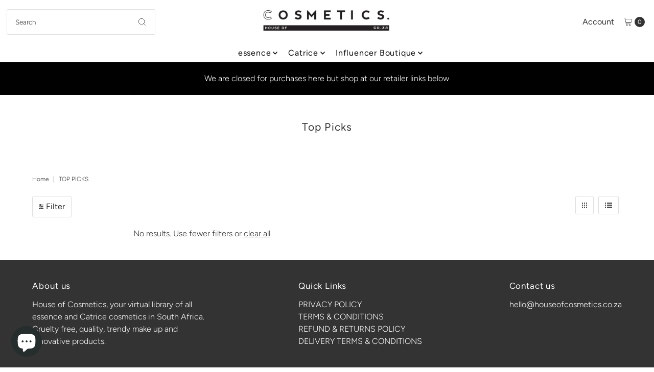

--- FILE ---
content_type: text/html; charset=utf-8
request_url: https://houseofcosmetics.co.za/?section_id=sections--15181205602386__countdown_k7W9tc
body_size: 98
content:
<div id="shopify-section-sections--15181205602386__countdown_k7W9tc" class="shopify-section shopify-section-group-header-group"><style data-shopify>
#shopify-section-sections--15181205602386__countdown_k7W9tc {
  --background: #000000;
  --text-color: #ffffff;
  --button-text: #ffffff;
  --button-color: #333333;
  --h2-size: px;
  --font-size: px;
  --countdown-size: px;
}
</style>


<div class="global__section section-countdown mt0 pb0 animate fadeIn"
  data-section-id="sections--15181205602386__countdown_k7W9tc"
  data-section-type="countdown"
  data-base-url="https://houseofcosmetics.co.za/"
  data-launch-date="1727733600"
  >

  <div class="row grid__wrapper rg0 edge">
    <div id="countdownWrapper" class="countdown__wrapper span-12 auto">
      <div class="countdown__grid l-center">
        

          

          
            <div class="countdown__heading block-text_xatWMD" >
                
                  <p>Grab your favourites before we close!</p>
                
            </div>
          
          
        

          
            <div class="countdown__time-container" >
              
                  <p class="mb0">We are closed for purchases here but shop at our retailer links below</p>
              
            </div>
          

          
          
        
      </div>
    </div>
  </div>
  <style>
    .countdown__countdown-wrapper {
      background-color: rgba(255, 255, 255, 0.9);
    }
    .countdown__imgs-wrapper {
      background-color: rgba(51, 51, 51, 0.5);
    }
    
      
        
          .block-text_xatWMD {
            display: none;
          }
        
      
        
      
    
  </style>
</div>


</div>